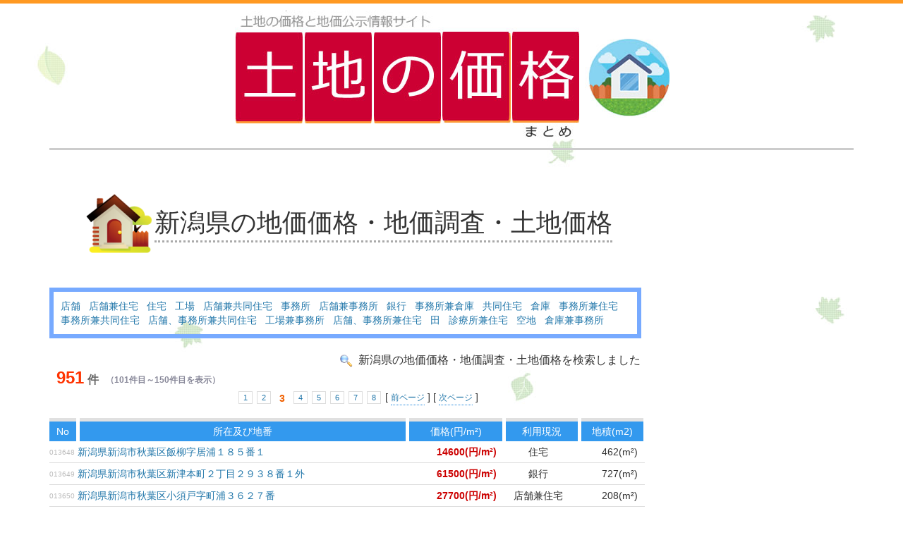

--- FILE ---
content_type: text/html; charset=UTF-8
request_url: http://tochikakaku.click/prefecture.php?prefecture_id=20&page=3
body_size: 8846
content:
<!DOCTYPE html PUBLIC "-//W3C//DTD XHTML 1.0 Strict//EN" "http://www.w3.org/TR/xhtml1/DTD/xhtml1-strict.dtd">

<!DOCTYPE html>
<html lang="en">
<head>

    <meta charset="utf-8">
    <meta http-equiv="X-UA-Compatible" content="IE=edge">
    <meta name="viewport" content="width=device-width, initial-scale=1">
    <meta name="author" content="土地の価格まとめ">

	    <base href="http://tochikakaku.click/">
	
		    <meta name="description" content="新潟県の地価価格・地価調査・土地価格">
	    <meta name="keywords" content="新潟県の地価価格・地価調査・土地価格,土地の価格まとめ,都道府県地価調査,土地の価格" />
	    <title>新潟県の地価価格・地価調査・土地価格</title>

	
    <!-- Bootstrap Core CSS -->
    <link href="css/bootstrap.min.css" rel="stylesheet">
    <link href="http://tochikakaku.click/css/bootstrap.css" rel="stylesheet">
    <link href="http://tochikakaku.click/css/bootstrap.min.css" rel="stylesheet">

    <!-- Custom CSS -->
    <link href="css/style.css" rel="stylesheet">

    <!-- HTML5 Shim and Respond.js IE8 support of HTML5 elements and media queries -->
    <!-- WARNING: Respond.js doesn't work if you view the page via file:// -->
    <!--[if lt IE 9]>
        <script src="js/html5shiv.js"></script>
        <script src="js/respond.min.js"></script>
    <![endif]-->
	<script type="text/javascript" src="http://ajax.googleapis.com/ajax/libs/jquery/1.9.1/jquery.min.js"></script>
	<link rel="shortcut icon" href="./favicon.ico" />


	<script type="text/javascript">
	$(function(){
	    $('a[href^=#]').click(function(){
	        var speed = 700;
	        var href= $(this).attr("href");
	        var target = $(href == "#" || href == "" ? 'html' : href);
	        var position = target.offset().top;
	        $("html, body").animate({scrollTop:position}, speed, "swing");
	        return false;
	    });
	});
	</script>


</head>
<div id="top"></div>




<style type='text/css'>
<!--
/* 通常時 */
.tab1  { font-size:14px;  color: #DDEEFF; width: 100%; padding: 3px; text-align: center; line-height:200%; border: 5px solid #e0e0e0; border-left:0px; border-right:0px; }
.td_h  { border-right: 5px solid #FFFFFF; background-color: #3399EE;  }
.tr1   { }
.tr2   { background-color: #FFFFFF; color: #333333; text-align:left;   border-bottom: 1px solid #DDDDDD; }
.td_price { text-align:right; padding-right:10px; color:#CC0000; font-weight:bold;  }
.td_v     { text-align:right; width:16px;  }
.td_v3    { text-align:right; padding-right:10px;  }
.td_v4    { text-align:center; padding-right:10px;  }

/* ページ遷移↓*/
.paginator { font: 11px Arial, Helvetica, sans-serif; padding-top: 3px; padding-bottom: 1px; margin: 0px; height:15px;}
.paginator a, .pageList .this-page {padding: 2px 6px; border: solid 1px #ddd; background: #fff; text-decoration: none;}
.paginator a:visited {color:#0000FF ; padding: 2px 6px; border: solid 1px #ddd; background: #fff; text-decoration: none;}
.paginator .this-page {padding: 2px 6px; border-color: #999; font-weight: bold; color:#F06000; font-size: 14px; vertical-align:middle; background: #fff; }
.paginator a:hover { color: #fff; background: #FF6600; border-color: #FF9900; text-decoration: none;}
.paginator .ranking {display: block; margin-top: 0.5em; font-weight: bold;}
.paginator .ranking a {padding: 0; border: 0; background: transparent;}
.paginator .ranking a:hover {text-decoration: underline; color: #f60; background: transparent;}
.paginator_title  { padding-top: 3px; padding-bottom: 3px;text-align:center ;FONT-SIZE: 12px; LINE-HEIGHT: 120% }
.paginator_title2 { text-align:center; font-size:12px; color:#444444; margin-bottom:5px; }
.paginator_nb  a  { padding-top: 3px; padding-bottom: 3px;text-align:center ;FONT-SIZE: 12px; LINE-HEIGHT: 100% ; text-decoration:none; border-bottom:1px dotted #2288DD; }
.paginator_nb  a:hover    { border-bottom:1px dotted #FF6600; }
.paginator_nb  a:visited  { padding-top: 3px; padding-bottom: 3px; text-align:center ;FONT-SIZE: 12px; LINE-HEIGHT: 120% }
.paginator_box { text-align:center; line-height:170%; margin-bottom:10px; }
/*
.paginator_line01 { padding-right:0px; padding-left:170px; padding-top:23px; height:56px; text-align:left; background: url("../img/background_sign.png")  no-repeat ; float:left; }
.paginator_line02 { padding-left:0px; padding-right:10px; text-align:right; FONT-SIZE: 24px; LINE-HEIGHT: 120% ; FONT-WEIGHT:bold ; color:#FF6600; }
.paginator_line03 { margin-top:32px; FONT-SIZE: 12px; LINE-HEIGHT: 120% ; FONT-WEIGHT:bold ; color:#888899; }
.paginator_line04 { padding-left:5px; color:#666666; font-size:16px; }
*/
/* ページ遷移↑*/

.paginator_line01 { padding-right:0px; padding-left:0px; padding-top:0px;  text-align:left; float:left; }
.paginator_line02 { padding-left:0px; padding-right:10px; FONT-SIZE: 24px; LINE-HEIGHT: 120% ; FONT-WEIGHT:bold ; color:#FF3300; }
.paginator_line03 { padding-top:10px; FONT-SIZE: 12px; LINE-HEIGHT: 120% ; FONT-WEIGHT:bold ; color:#888899;  text-align:left;  }
.paginator_line04 { padding-left:5px; color:#666666; font-size:16px; }
.syousai_subt     { font-size:14px; padding-bottom:5px; }
-->
</style> 



<body>

    <!-- Page Content -->
    <div class="container">

<div style="text-align:center; margin-top:10px; margin-bottom:15px; padding-bottom:15px; border-bottom: 3px solid #CCCCCC;">

<center>
<a href='http://tochikakaku.click/' ><img src="./img/title_logo1.jpg" alt="土地の価格まとめ" style="margin-bottom:0px;"  class="img-responsive"></a>
</center>

</div>
        <div class="row">
            <div class="col-md-9">

<br>

<!-- 個別 -->
<center>
<div style="padding-bottom:30px; line-height:10px;">
	<h1 style="line-height:100%; line-height:10px;"><img src="./img/icon_shopping_3.png" style="width:100px;"><span style="line-height:10px; border-bottom: 3px dotted #AAAAAA; padding-bottom:5px; ">新潟県の地価価格・地価調査・土地価格</span></h1>
</div>
</center>

<div style="border:6px solid #77AAFF; padding:10px; width:99%; ">
	<a href='./prefecture.php?prefecture_id=20&riyoujyokkyo=店舗'>店舗</a>&nbsp;&nbsp;
	<a href='./prefecture.php?prefecture_id=20&riyoujyokkyo=店舗兼住宅'>店舗兼住宅</a>&nbsp;&nbsp;
	<a href='./prefecture.php?prefecture_id=20&riyoujyokkyo=住宅'>住宅</a>&nbsp;&nbsp;
	<a href='./prefecture.php?prefecture_id=20&riyoujyokkyo=工場'>工場</a>&nbsp;&nbsp;
	<a href='./prefecture.php?prefecture_id=20&riyoujyokkyo=店舗兼共同住宅'>店舗兼共同住宅</a>&nbsp;&nbsp;
	<a href='./prefecture.php?prefecture_id=20&riyoujyokkyo=事務所'>事務所</a>&nbsp;&nbsp;
	<a href='./prefecture.php?prefecture_id=20&riyoujyokkyo=店舗兼事務所'>店舗兼事務所</a>&nbsp;&nbsp;
	<a href='./prefecture.php?prefecture_id=20&riyoujyokkyo=銀行'>銀行</a>&nbsp;&nbsp;
	<a href='./prefecture.php?prefecture_id=20&riyoujyokkyo=事務所兼倉庫'>事務所兼倉庫</a>&nbsp;&nbsp;
	<a href='./prefecture.php?prefecture_id=20&riyoujyokkyo=共同住宅'>共同住宅</a>&nbsp;&nbsp;
	<a href='./prefecture.php?prefecture_id=20&riyoujyokkyo=倉庫'>倉庫</a>&nbsp;&nbsp;
	<a href='./prefecture.php?prefecture_id=20&riyoujyokkyo=事務所兼住宅'>事務所兼住宅</a>&nbsp;&nbsp;
	<a href='./prefecture.php?prefecture_id=20&riyoujyokkyo=事務所兼共同住宅'>事務所兼共同住宅</a>&nbsp;&nbsp;
	<a href='./prefecture.php?prefecture_id=20&riyoujyokkyo=店舗、事務所兼共同住宅'>店舗、事務所兼共同住宅</a>&nbsp;&nbsp;
	<a href='./prefecture.php?prefecture_id=20&riyoujyokkyo=工場兼事務所'>工場兼事務所</a>&nbsp;&nbsp;
	<a href='./prefecture.php?prefecture_id=20&riyoujyokkyo=店舗、事務所兼住宅'>店舗、事務所兼住宅</a>&nbsp;&nbsp;
	<a href='./prefecture.php?prefecture_id=20&riyoujyokkyo=田'>田</a>&nbsp;&nbsp;
	<a href='./prefecture.php?prefecture_id=20&riyoujyokkyo=診療所兼住宅'>診療所兼住宅</a>&nbsp;&nbsp;
	<a href='./prefecture.php?prefecture_id=20&riyoujyokkyo=空地'>空地</a>&nbsp;&nbsp;
	<a href='./prefecture.php?prefecture_id=20&riyoujyokkyo=倉庫兼事務所'>倉庫兼事務所</a>&nbsp;&nbsp;
</div>
<br>

<div style="text-align:right; font-size:16px;padding-right:10px;">
<img src="./img/icon_search01.png" style="width:18px;">&nbsp;
新潟県の地価価格・地価調査・土地価格を検索しました
</div>





<center>
<div style="width:100%; padding-left:10px; ">
<div class='paginator_line01'><span class='paginator_line02'>951<span class='paginator_line04'>件</span></span></div><div class='paginator_line03'>（101件目～150件目を表示）</div><div class='clear'></div>　 <span class='paginator'><a href = 'http://tochikakaku.click/prefecture.php?prefecture_id=20&page=1'>1</a>&nbsp;&nbsp;<a href = 'http://tochikakaku.click/prefecture.php?prefecture_id=20&page=2'>2</a>&nbsp;&nbsp;<span class='this-page'>3</span>&nbsp;&nbsp;<a href = 'http://tochikakaku.click/prefecture.php?prefecture_id=20&page=4'>4</a>&nbsp;&nbsp;<a href = 'http://tochikakaku.click/prefecture.php?prefecture_id=20&page=5'>5</a>&nbsp;&nbsp;<a href = 'http://tochikakaku.click/prefecture.php?prefecture_id=20&page=6'>6</a>&nbsp;&nbsp;<a href = 'http://tochikakaku.click/prefecture.php?prefecture_id=20&page=7'>7</a>&nbsp;&nbsp;<a href = 'http://tochikakaku.click/prefecture.php?prefecture_id=20&page=8'>8</a>&nbsp;&nbsp;</span><span class='paginator_nb'>[ <span class='paginator_nb'><a href = 'http://tochikakaku.click/prefecture.php?prefecture_id=20&page=2'>前ページ</a></span> ]&nbsp;[ <span class='paginator_nb'><a href = 'http://tochikakaku.click/prefecture.php?prefecture_id=20&page=4'>次ページ</a></span> ]</span>
</div>
</center>

<br>

<table class="tab1">
	<tr>
		<td class="td_h" style="width:25px;"><a href='http://tochikakaku.click/prefecture.php?prefecture_id=20&sort=id' style="color:#FFFFFF;">No</a></td>
		<td class="td_h"><a href='http://tochikakaku.click/prefecture.php?prefecture_id=20&sort=address1' style="color:#FFFFFF;">所在及び地番</a></td>
		<td class="td_h"><a href='http://tochikakaku.click/prefecture.php?prefecture_id=20&sort=price' style="color:#FFFFFF;">価格(円/m&sup2;)</a></td>
		<td class="td_h"><a href='http://tochikakaku.click/prefecture.php?prefecture_id=20&sort=riyoujyokkyo' style="color:#FFFFFF;">利用現況</a></td>
		<td class="td_h"><a href='http://tochikakaku.click/prefecture.php?prefecture_id=20&sort=chiseki' style="color:#FFFFFF;">地積(m2)</a></td>
	</tr>
	<tr class="tr2">
<!--
		<td class="td_v" style="text-align:right;"><span style="color:#BBBBBB;">1</span>&nbsp;</td>
-->
		<td class="td_v" style="text-align:right;"><span style="color:#BBBBBB; font-size:10px;">013648</span>&nbsp;</td>
		<td class="td_v2"><a href="./syo/013648/新潟県新潟市秋葉区飯柳字居浦１８５番１の土地価格.html">新潟県新潟市秋葉区飯柳字居浦１８５番１</a></td>
		<td class="td_price">14600(円/m&sup2;)</td>
		<td class="td_v4">
							住宅
					</td>
		<td class="td_v3">462(m&sup2;)</td>
	</tr>

	<tr class="tr2">
<!--
		<td class="td_v" style="text-align:right;"><span style="color:#BBBBBB;">2</span>&nbsp;</td>
-->
		<td class="td_v" style="text-align:right;"><span style="color:#BBBBBB; font-size:10px;">013649</span>&nbsp;</td>
		<td class="td_v2"><a href="./syo/013649/新潟県新潟市秋葉区新津本町２丁目２９３８番１外の土地価格.html">新潟県新潟市秋葉区新津本町２丁目２９３８番１外</a></td>
		<td class="td_price">61500(円/m&sup2;)</td>
		<td class="td_v4">
							銀行
					</td>
		<td class="td_v3">727(m&sup2;)</td>
	</tr>

	<tr class="tr2">
<!--
		<td class="td_v" style="text-align:right;"><span style="color:#BBBBBB;">3</span>&nbsp;</td>
-->
		<td class="td_v" style="text-align:right;"><span style="color:#BBBBBB; font-size:10px;">013650</span>&nbsp;</td>
		<td class="td_v2"><a href="./syo/013650/新潟県新潟市秋葉区小須戸字町浦３６２７番の土地価格.html">新潟県新潟市秋葉区小須戸字町浦３６２７番</a></td>
		<td class="td_price">27700(円/m&sup2;)</td>
		<td class="td_v4">
							店舗兼住宅
					</td>
		<td class="td_v3">208(m&sup2;)</td>
	</tr>

	<tr class="tr2">
<!--
		<td class="td_v" style="text-align:right;"><span style="color:#BBBBBB;">4</span>&nbsp;</td>
-->
		<td class="td_v" style="text-align:right;"><span style="color:#BBBBBB; font-size:10px;">013651</span>&nbsp;</td>
		<td class="td_v2"><a href="./syo/013651/新潟県新潟市秋葉区北上字長沼２０１５番外の土地価格.html">新潟県新潟市秋葉区北上字長沼２０１５番外</a></td>
		<td class="td_price">29700(円/m&sup2;)</td>
		<td class="td_v4">
							店舗
					</td>
		<td class="td_v3">4378(m&sup2;)</td>
	</tr>

	<tr class="tr2">
<!--
		<td class="td_v" style="text-align:right;"><span style="color:#BBBBBB;">5</span>&nbsp;</td>
-->
		<td class="td_v" style="text-align:right;"><span style="color:#BBBBBB; font-size:10px;">013652</span>&nbsp;</td>
		<td class="td_v2"><a href="./syo/013652/新潟県新潟市南区上下諏訪木字前８１０番６の土地価格.html">新潟県新潟市南区上下諏訪木字前８１０番６</a></td>
		<td class="td_price">45200(円/m&sup2;)</td>
		<td class="td_v4">
							住宅
					</td>
		<td class="td_v3">208(m&sup2;)</td>
	</tr>

	<tr class="tr2">
<!--
		<td class="td_v" style="text-align:right;"><span style="color:#BBBBBB;">6</span>&nbsp;</td>
-->
		<td class="td_v" style="text-align:right;"><span style="color:#BBBBBB; font-size:10px;">013653</span>&nbsp;</td>
		<td class="td_v2"><a href="./syo/013653/新潟県新潟市南区七軒町１０３番１の土地価格.html">新潟県新潟市南区七軒町１０３番１</a></td>
		<td class="td_price">29000(円/m&sup2;)</td>
		<td class="td_v4">
							住宅
					</td>
		<td class="td_v3">270(m&sup2;)</td>
	</tr>

	<tr class="tr2">
<!--
		<td class="td_v" style="text-align:right;"><span style="color:#BBBBBB;">7</span>&nbsp;</td>
-->
		<td class="td_v" style="text-align:right;"><span style="color:#BBBBBB; font-size:10px;">013654</span>&nbsp;</td>
		<td class="td_v2"><a href="./syo/013654/新潟県新潟市南区新生町１丁目１０９７番３３の土地価格.html">新潟県新潟市南区新生町１丁目１０９７番３３</a></td>
		<td class="td_price">19000(円/m&sup2;)</td>
		<td class="td_v4">
							住宅
					</td>
		<td class="td_v3">142(m&sup2;)</td>
	</tr>

	<tr class="tr2">
<!--
		<td class="td_v" style="text-align:right;"><span style="color:#BBBBBB;">8</span>&nbsp;</td>
-->
		<td class="td_v" style="text-align:right;"><span style="color:#BBBBBB; font-size:10px;">013655</span>&nbsp;</td>
		<td class="td_v2"><a href="./syo/013655/新潟県新潟市西区五十嵐一の町６７４８番９の土地価格.html">新潟県新潟市西区五十嵐一の町６７４８番９</a></td>
		<td class="td_price">61500(円/m&sup2;)</td>
		<td class="td_v4">
							住宅
					</td>
		<td class="td_v3">173(m&sup2;)</td>
	</tr>

	<tr class="tr2">
<!--
		<td class="td_v" style="text-align:right;"><span style="color:#BBBBBB;">9</span>&nbsp;</td>
-->
		<td class="td_v" style="text-align:right;"><span style="color:#BBBBBB; font-size:10px;">013656</span>&nbsp;</td>
		<td class="td_v2"><a href="./syo/013656/新潟県新潟市西区鳥原字大明２５９９番４の土地価格.html">新潟県新潟市西区鳥原字大明２５９９番４</a></td>
		<td class="td_price">52800(円/m&sup2;)</td>
		<td class="td_v4">
							住宅
					</td>
		<td class="td_v3">252(m&sup2;)</td>
	</tr>

	<tr class="tr2">
<!--
		<td class="td_v" style="text-align:right;"><span style="color:#BBBBBB;">10</span>&nbsp;</td>
-->
		<td class="td_v" style="text-align:right;"><span style="color:#BBBBBB; font-size:10px;">013657</span>&nbsp;</td>
		<td class="td_v2"><a href="./syo/013657/新潟県新潟市西区寺尾東３丁目１７２１番８外の土地価格.html">新潟県新潟市西区寺尾東３丁目１７２１番８外</a></td>
		<td class="td_price">69700(円/m&sup2;)</td>
		<td class="td_v4">
							住宅
					</td>
		<td class="td_v3">160(m&sup2;)</td>
	</tr>

	<tr class="tr2">
<!--
		<td class="td_v" style="text-align:right;"><span style="color:#BBBBBB;">11</span>&nbsp;</td>
-->
		<td class="td_v" style="text-align:right;"><span style="color:#BBBBBB; font-size:10px;">013658</span>&nbsp;</td>
		<td class="td_v2"><a href="./syo/013658/新潟県新潟市西区東青山１丁目１８番９の土地価格.html">新潟県新潟市西区東青山１丁目１８番９</a></td>
		<td class="td_price">102000(円/m&sup2;)</td>
		<td class="td_v4">
							住宅
					</td>
		<td class="td_v3">181(m&sup2;)</td>
	</tr>

	<tr class="tr2">
<!--
		<td class="td_v" style="text-align:right;"><span style="color:#BBBBBB;">12</span>&nbsp;</td>
-->
		<td class="td_v" style="text-align:right;"><span style="color:#BBBBBB; font-size:10px;">013659</span>&nbsp;</td>
		<td class="td_v2"><a href="./syo/013659/新潟県新潟市西区山田字西山田２６１１番２外の土地価格.html">新潟県新潟市西区山田字西山田２６１１番２外</a></td>
		<td class="td_price">56500(円/m&sup2;)</td>
		<td class="td_v4">
							住宅
					</td>
		<td class="td_v3">132(m&sup2;)</td>
	</tr>

	<tr class="tr2">
<!--
		<td class="td_v" style="text-align:right;"><span style="color:#BBBBBB;">13</span>&nbsp;</td>
-->
		<td class="td_v" style="text-align:right;"><span style="color:#BBBBBB; font-size:10px;">013660</span>&nbsp;</td>
		<td class="td_v2"><a href="./syo/013660/新潟県新潟市西区新中浜４丁目３番８の土地価格.html">新潟県新潟市西区新中浜４丁目３番８</a></td>
		<td class="td_price">27300(円/m&sup2;)</td>
		<td class="td_v4">
							住宅
					</td>
		<td class="td_v3">249(m&sup2;)</td>
	</tr>

	<tr class="tr2">
<!--
		<td class="td_v" style="text-align:right;"><span style="color:#BBBBBB;">14</span>&nbsp;</td>
-->
		<td class="td_v" style="text-align:right;"><span style="color:#BBBBBB; font-size:10px;">013661</span>&nbsp;</td>
		<td class="td_v2"><a href="./syo/013661/新潟県新潟市西区大学南２丁目７２番１６の土地価格.html">新潟県新潟市西区大学南２丁目７２番１６</a></td>
		<td class="td_price">38900(円/m&sup2;)</td>
		<td class="td_v4">
							住宅
					</td>
		<td class="td_v3">134(m&sup2;)</td>
	</tr>

	<tr class="tr2">
<!--
		<td class="td_v" style="text-align:right;"><span style="color:#BBBBBB;">15</span>&nbsp;</td>
-->
		<td class="td_v" style="text-align:right;"><span style="color:#BBBBBB; font-size:10px;">013662</span>&nbsp;</td>
		<td class="td_v2"><a href="./syo/013662/新潟県新潟市西区青山４丁目１１９３番２４の土地価格.html">新潟県新潟市西区青山４丁目１１９３番２４</a></td>
		<td class="td_price">91900(円/m&sup2;)</td>
		<td class="td_v4">
							住宅
					</td>
		<td class="td_v3">144(m&sup2;)</td>
	</tr>

	<tr class="tr2">
<!--
		<td class="td_v" style="text-align:right;"><span style="color:#BBBBBB;">16</span>&nbsp;</td>
-->
		<td class="td_v" style="text-align:right;"><span style="color:#BBBBBB; font-size:10px;">013663</span>&nbsp;</td>
		<td class="td_v2"><a href="./syo/013663/新潟県新潟市西区寺尾朝日通１０２０番７の土地価格.html">新潟県新潟市西区寺尾朝日通１０２０番７</a></td>
		<td class="td_price">55500(円/m&sup2;)</td>
		<td class="td_v4">
							住宅
					</td>
		<td class="td_v3">166(m&sup2;)</td>
	</tr>

	<tr class="tr2">
<!--
		<td class="td_v" style="text-align:right;"><span style="color:#BBBBBB;">17</span>&nbsp;</td>
-->
		<td class="td_v" style="text-align:right;"><span style="color:#BBBBBB; font-size:10px;">013664</span>&nbsp;</td>
		<td class="td_v2"><a href="./syo/013664/新潟県新潟市西区小針６丁目５６１番５の土地価格.html">新潟県新潟市西区小針６丁目５６１番５</a></td>
		<td class="td_price">88300(円/m&sup2;)</td>
		<td class="td_v4">
							住宅
					</td>
		<td class="td_v3">231(m&sup2;)</td>
	</tr>

	<tr class="tr2">
<!--
		<td class="td_v" style="text-align:right;"><span style="color:#BBBBBB;">18</span>&nbsp;</td>
-->
		<td class="td_v" style="text-align:right;"><span style="color:#BBBBBB; font-size:10px;">013665</span>&nbsp;</td>
		<td class="td_v2"><a href="./syo/013665/新潟県新潟市西区寺尾上６丁目２１７番５０の土地価格.html">新潟県新潟市西区寺尾上６丁目２１７番５０</a></td>
		<td class="td_price">65700(円/m&sup2;)</td>
		<td class="td_v4">
							住宅
					</td>
		<td class="td_v3">252(m&sup2;)</td>
	</tr>

	<tr class="tr2">
<!--
		<td class="td_v" style="text-align:right;"><span style="color:#BBBBBB;">19</span>&nbsp;</td>
-->
		<td class="td_v" style="text-align:right;"><span style="color:#BBBBBB; font-size:10px;">013666</span>&nbsp;</td>
		<td class="td_v2"><a href="./syo/013666/新潟県新潟市西区真砂３丁目５８２１番１２７３の土地価格.html">新潟県新潟市西区真砂３丁目５８２１番１２７３</a></td>
		<td class="td_price">55200(円/m&sup2;)</td>
		<td class="td_v4">
							住宅
					</td>
		<td class="td_v3">117(m&sup2;)</td>
	</tr>

	<tr class="tr2">
<!--
		<td class="td_v" style="text-align:right;"><span style="color:#BBBBBB;">20</span>&nbsp;</td>
-->
		<td class="td_v" style="text-align:right;"><span style="color:#BBBBBB; font-size:10px;">013667</span>&nbsp;</td>
		<td class="td_v2"><a href="./syo/013667/新潟県新潟市西区寺尾台２丁目８１１番２６の土地価格.html">新潟県新潟市西区寺尾台２丁目８１１番２６</a></td>
		<td class="td_price">71600(円/m&sup2;)</td>
		<td class="td_v4">
							住宅
					</td>
		<td class="td_v3">175(m&sup2;)</td>
	</tr>

	<tr class="tr2">
<!--
		<td class="td_v" style="text-align:right;"><span style="color:#BBBBBB;">21</span>&nbsp;</td>
-->
		<td class="td_v" style="text-align:right;"><span style="color:#BBBBBB; font-size:10px;">013668</span>&nbsp;</td>
		<td class="td_v2"><a href="./syo/013668/新潟県新潟市西区寺尾上５丁目１９２番９外の土地価格.html">新潟県新潟市西区寺尾上５丁目１９２番９外</a></td>
		<td class="td_price">49500(円/m&sup2;)</td>
		<td class="td_v4">
							住宅
					</td>
		<td class="td_v3">286(m&sup2;)</td>
	</tr>

	<tr>
		<td>

<div style="margin-top:10px; margin-bottom:10px">

<script async src="//pagead2.googlesyndication.com/pagead/js/adsbygoogle.js"></script>
<!-- ad tochikakaku.click responsible -->
<ins class="adsbygoogle"
     style="display:block"
     data-ad-client="ca-pub-8933330050465971"
     data-ad-slot="7569035248"
     data-ad-format="auto"></ins>
<script>
(adsbygoogle = window.adsbygoogle || []).push({});
</script>

</div>
		</td>
	</tr>


	<tr class="tr2">
<!--
		<td class="td_v" style="text-align:right;"><span style="color:#BBBBBB;">22</span>&nbsp;</td>
-->
		<td class="td_v" style="text-align:right;"><span style="color:#BBBBBB; font-size:10px;">013669</span>&nbsp;</td>
		<td class="td_v2"><a href="./syo/013669/新潟県新潟市西区浦山４丁目１４３６番３５４の土地価格.html">新潟県新潟市西区浦山４丁目１４３６番３５４</a></td>
		<td class="td_price">51200(円/m&sup2;)</td>
		<td class="td_v4">
							住宅
					</td>
		<td class="td_v3">198(m&sup2;)</td>
	</tr>

	<tr class="tr2">
<!--
		<td class="td_v" style="text-align:right;"><span style="color:#BBBBBB;">23</span>&nbsp;</td>
-->
		<td class="td_v" style="text-align:right;"><span style="color:#BBBBBB; font-size:10px;">013670</span>&nbsp;</td>
		<td class="td_v2"><a href="./syo/013670/新潟県新潟市西区小新西１丁目１０８０番１０２の土地価格.html">新潟県新潟市西区小新西１丁目１０８０番１０２</a></td>
		<td class="td_price">55800(円/m&sup2;)</td>
		<td class="td_v4">
							住宅
					</td>
		<td class="td_v3">184(m&sup2;)</td>
	</tr>

	<tr class="tr2">
<!--
		<td class="td_v" style="text-align:right;"><span style="color:#BBBBBB;">24</span>&nbsp;</td>
-->
		<td class="td_v" style="text-align:right;"><span style="color:#BBBBBB; font-size:10px;">013671</span>&nbsp;</td>
		<td class="td_v2"><a href="./syo/013671/新潟県新潟市西区五十嵐三の町東９１６１番６９の土地価格.html">新潟県新潟市西区五十嵐三の町東９１６１番６９</a></td>
		<td class="td_price">39500(円/m&sup2;)</td>
		<td class="td_v4">
							住宅
					</td>
		<td class="td_v3">199(m&sup2;)</td>
	</tr>

	<tr class="tr2">
<!--
		<td class="td_v" style="text-align:right;"><span style="color:#BBBBBB;">25</span>&nbsp;</td>
-->
		<td class="td_v" style="text-align:right;"><span style="color:#BBBBBB; font-size:10px;">013672</span>&nbsp;</td>
		<td class="td_v2"><a href="./syo/013672/新潟県新潟市西区坂井字村上６５０番６外の土地価格.html">新潟県新潟市西区坂井字村上６５０番６外</a></td>
		<td class="td_price">55500(円/m&sup2;)</td>
		<td class="td_v4">
							住宅
					</td>
		<td class="td_v3">216(m&sup2;)</td>
	</tr>

	<tr class="tr2">
<!--
		<td class="td_v" style="text-align:right;"><span style="color:#BBBBBB;">26</span>&nbsp;</td>
-->
		<td class="td_v" style="text-align:right;"><span style="color:#BBBBBB; font-size:10px;">013673</span>&nbsp;</td>
		<td class="td_v2"><a href="./syo/013673/新潟県新潟市西区青山新町２５番２の土地価格.html">新潟県新潟市西区青山新町２５番２</a></td>
		<td class="td_price">110000(円/m&sup2;)</td>
		<td class="td_v4">
							住宅
					</td>
		<td class="td_v3">191(m&sup2;)</td>
	</tr>

	<tr class="tr2">
<!--
		<td class="td_v" style="text-align:right;"><span style="color:#BBBBBB;">27</span>&nbsp;</td>
-->
		<td class="td_v" style="text-align:right;"><span style="color:#BBBBBB; font-size:10px;">013674</span>&nbsp;</td>
		<td class="td_v2"><a href="./syo/013674/新潟県新潟市西区大野町９４２番１２外の土地価格.html">新潟県新潟市西区大野町９４２番１２外</a></td>
		<td class="td_price">47000(円/m&sup2;)</td>
		<td class="td_v4">
							住宅
					</td>
		<td class="td_v3">166(m&sup2;)</td>
	</tr>

	<tr class="tr2">
<!--
		<td class="td_v" style="text-align:right;"><span style="color:#BBBBBB;">28</span>&nbsp;</td>
-->
		<td class="td_v" style="text-align:right;"><span style="color:#BBBBBB; font-size:10px;">013675</span>&nbsp;</td>
		<td class="td_v2"><a href="./syo/013675/新潟県新潟市西区小針１丁目１１２９番１７外の土地価格.html">新潟県新潟市西区小針１丁目１１２９番１７外</a></td>
		<td class="td_price">91300(円/m&sup2;)</td>
		<td class="td_v4">
							住宅
					</td>
		<td class="td_v3">179(m&sup2;)</td>
	</tr>

	<tr class="tr2">
<!--
		<td class="td_v" style="text-align:right;"><span style="color:#BBBBBB;">29</span>&nbsp;</td>
-->
		<td class="td_v" style="text-align:right;"><span style="color:#BBBBBB; font-size:10px;">013676</span>&nbsp;</td>
		<td class="td_v2"><a href="./syo/013676/新潟県新潟市西区寺地字大仙坊５８０番３９の土地価格.html">新潟県新潟市西区寺地字大仙坊５８０番３９</a></td>
		<td class="td_price">63600(円/m&sup2;)</td>
		<td class="td_v4">
							住宅
					</td>
		<td class="td_v3">198(m&sup2;)</td>
	</tr>

	<tr class="tr2">
<!--
		<td class="td_v" style="text-align:right;"><span style="color:#BBBBBB;">30</span>&nbsp;</td>
-->
		<td class="td_v" style="text-align:right;"><span style="color:#BBBBBB; font-size:10px;">013677</span>&nbsp;</td>
		<td class="td_v2"><a href="./syo/013677/新潟県新潟市西区笠木字堤３１６１番の土地価格.html">新潟県新潟市西区笠木字堤３１６１番</a></td>
		<td class="td_price">11700(円/m&sup2;)</td>
		<td class="td_v4">
							住宅
					</td>
		<td class="td_v3">879(m&sup2;)</td>
	</tr>

	<tr class="tr2">
<!--
		<td class="td_v" style="text-align:right;"><span style="color:#BBBBBB;">31</span>&nbsp;</td>
-->
		<td class="td_v" style="text-align:right;"><span style="color:#BBBBBB; font-size:10px;">013678</span>&nbsp;</td>
		<td class="td_v2"><a href="./syo/013678/新潟県新潟市西区神山字屋敷添１２６番５外の土地価格.html">新潟県新潟市西区神山字屋敷添１２６番５外</a></td>
		<td class="td_price">9950(円/m&sup2;)</td>
		<td class="td_v4">
							住宅
					</td>
		<td class="td_v3">612(m&sup2;)</td>
	</tr>

	<tr class="tr2">
<!--
		<td class="td_v" style="text-align:right;"><span style="color:#BBBBBB;">32</span>&nbsp;</td>
-->
		<td class="td_v" style="text-align:right;"><span style="color:#BBBBBB; font-size:10px;">013679</span>&nbsp;</td>
		<td class="td_v2"><a href="./syo/013679/新潟県新潟市西区小針上山２１１７番の土地価格.html">新潟県新潟市西区小針上山２１１７番</a></td>
		<td class="td_price">77300(円/m&sup2;)</td>
		<td class="td_v4">
							店舗
					</td>
		<td class="td_v3">495(m&sup2;)</td>
	</tr>

	<tr class="tr2">
<!--
		<td class="td_v" style="text-align:right;"><span style="color:#BBBBBB;">33</span>&nbsp;</td>
-->
		<td class="td_v" style="text-align:right;"><span style="color:#BBBBBB; font-size:10px;">013680</span>&nbsp;</td>
		<td class="td_v2"><a href="./syo/013680/新潟県新潟市西蒲区和納字谷内７０７８番２１の土地価格.html">新潟県新潟市西蒲区和納字谷内７０７８番２１</a></td>
		<td class="td_price">22700(円/m&sup2;)</td>
		<td class="td_v4">
							住宅
					</td>
		<td class="td_v3">204(m&sup2;)</td>
	</tr>

	<tr class="tr2">
<!--
		<td class="td_v" style="text-align:right;"><span style="color:#BBBBBB;">34</span>&nbsp;</td>
-->
		<td class="td_v" style="text-align:right;"><span style="color:#BBBBBB; font-size:10px;">013681</span>&nbsp;</td>
		<td class="td_v2"><a href="./syo/013681/新潟県新潟市西蒲区スズキ字浜道下２３２番７の土地価格.html">新潟県新潟市西蒲区スズキ字浜道下２３２番７</a></td>
		<td class="td_price">29900(円/m&sup2;)</td>
		<td class="td_v4">
							住宅
					</td>
		<td class="td_v3">297(m&sup2;)</td>
	</tr>

	<tr class="tr2">
<!--
		<td class="td_v" style="text-align:right;"><span style="color:#BBBBBB;">35</span>&nbsp;</td>
-->
		<td class="td_v" style="text-align:right;"><span style="color:#BBBBBB; font-size:10px;">013682</span>&nbsp;</td>
		<td class="td_v2"><a href="./syo/013682/新潟県新潟市西蒲区槇島字十三分５５３番４の土地価格.html">新潟県新潟市西蒲区槇島字十三分５５３番４</a></td>
		<td class="td_price">27300(円/m&sup2;)</td>
		<td class="td_v4">
							住宅
					</td>
		<td class="td_v3">217(m&sup2;)</td>
	</tr>

	<tr class="tr2">
<!--
		<td class="td_v" style="text-align:right;"><span style="color:#BBBBBB;">36</span>&nbsp;</td>
-->
		<td class="td_v" style="text-align:right;"><span style="color:#BBBBBB; font-size:10px;">013683</span>&nbsp;</td>
		<td class="td_v2"><a href="./syo/013683/新潟県新潟市西蒲区巻字割前表甲１３５７番７の土地価格.html">新潟県新潟市西蒲区巻字割前表甲１３５７番７</a></td>
		<td class="td_price">35900(円/m&sup2;)</td>
		<td class="td_v4">
							住宅
					</td>
		<td class="td_v3">330(m&sup2;)</td>
	</tr>

	<tr class="tr2">
<!--
		<td class="td_v" style="text-align:right;"><span style="color:#BBBBBB;">37</span>&nbsp;</td>
-->
		<td class="td_v" style="text-align:right;"><span style="color:#BBBBBB; font-size:10px;">013684</span>&nbsp;</td>
		<td class="td_v2"><a href="./syo/013684/新潟県新潟市西蒲区巻字主膳郷屋乙１７３７番７の土地価格.html">新潟県新潟市西蒲区巻字主膳郷屋乙１７３７番７</a></td>
		<td class="td_price">29100(円/m&sup2;)</td>
		<td class="td_v4">
							住宅
					</td>
		<td class="td_v3">195(m&sup2;)</td>
	</tr>

	<tr class="tr2">
<!--
		<td class="td_v" style="text-align:right;"><span style="color:#BBBBBB;">38</span>&nbsp;</td>
-->
		<td class="td_v" style="text-align:right;"><span style="color:#BBBBBB; font-size:10px;">013685</span>&nbsp;</td>
		<td class="td_v2"><a href="./syo/013685/新潟県新潟市西蒲区和納字三田２４７８番９の土地価格.html">新潟県新潟市西蒲区和納字三田２４７８番９</a></td>
		<td class="td_price">27300(円/m&sup2;)</td>
		<td class="td_v4">
							住宅
					</td>
		<td class="td_v3">252(m&sup2;)</td>
	</tr>

	<tr class="tr2">
<!--
		<td class="td_v" style="text-align:right;"><span style="color:#BBBBBB;">39</span>&nbsp;</td>
-->
		<td class="td_v" style="text-align:right;"><span style="color:#BBBBBB; font-size:10px;">013686</span>&nbsp;</td>
		<td class="td_v2"><a href="./syo/013686/新潟県新潟市西蒲区巻字本町通２番町甲２９２７番５外の土地価格.html">新潟県新潟市西蒲区巻字本町通２番町甲２９２７番５外</a></td>
		<td class="td_price">46700(円/m&sup2;)</td>
		<td class="td_v4">
							店舗
					</td>
		<td class="td_v3">520(m&sup2;)</td>
	</tr>

	<tr class="tr2">
<!--
		<td class="td_v" style="text-align:right;"><span style="color:#BBBBBB;">40</span>&nbsp;</td>
-->
		<td class="td_v" style="text-align:right;"><span style="color:#BBBBBB; font-size:10px;">013687</span>&nbsp;</td>
		<td class="td_v2"><a href="./syo/013687/新潟県新潟市西蒲区曽根字三ノ町２２５番５外の土地価格.html">新潟県新潟市西蒲区曽根字三ノ町２２５番５外</a></td>
		<td class="td_price">29700(円/m&sup2;)</td>
		<td class="td_v4">
							店舗
					</td>
		<td class="td_v3">1032(m&sup2;)</td>
	</tr>

	<tr class="tr2">
<!--
		<td class="td_v" style="text-align:right;"><span style="color:#BBBBBB;">41</span>&nbsp;</td>
-->
		<td class="td_v" style="text-align:right;"><span style="color:#BBBBBB; font-size:10px;">013688</span>&nbsp;</td>
		<td class="td_v2"><a href="./syo/013688/新潟県新潟市西蒲区岩室温泉字居掛６８１番外の土地価格.html">新潟県新潟市西蒲区岩室温泉字居掛６８１番外</a></td>
		<td class="td_price">34500(円/m&sup2;)</td>
		<td class="td_v4">
							旅館
					</td>
		<td class="td_v3">1749(m&sup2;)</td>
	</tr>

	<tr class="tr2">
<!--
		<td class="td_v" style="text-align:right;"><span style="color:#BBBBBB;">42</span>&nbsp;</td>
-->
		<td class="td_v" style="text-align:right;"><span style="color:#BBBBBB; font-size:10px;">013689</span>&nbsp;</td>
		<td class="td_v2"><a href="./syo/013689/新潟県長岡市今朝白２丁目甲１０３７番２１の土地価格.html">新潟県長岡市今朝白２丁目甲１０３７番２１</a></td>
		<td class="td_price">73200(円/m&sup2;)</td>
		<td class="td_v4">
							住宅
					</td>
		<td class="td_v3">177(m&sup2;)</td>
	</tr>

	<tr class="tr2">
<!--
		<td class="td_v" style="text-align:right;"><span style="color:#BBBBBB;">43</span>&nbsp;</td>
-->
		<td class="td_v" style="text-align:right;"><span style="color:#BBBBBB; font-size:10px;">013690</span>&nbsp;</td>
		<td class="td_v2"><a href="./syo/013690/新潟県長岡市北山１丁目７０番４の土地価格.html">新潟県長岡市北山１丁目７０番４</a></td>
		<td class="td_price">53700(円/m&sup2;)</td>
		<td class="td_v4">
							住宅
					</td>
		<td class="td_v3">147(m&sup2;)</td>
	</tr>

	<tr class="tr2">
<!--
		<td class="td_v" style="text-align:right;"><span style="color:#BBBBBB;">44</span>&nbsp;</td>
-->
		<td class="td_v" style="text-align:right;"><span style="color:#BBBBBB; font-size:10px;">013691</span>&nbsp;</td>
		<td class="td_v2"><a href="./syo/013691/新潟県長岡市南町２丁目５番１７の土地価格.html">新潟県長岡市南町２丁目５番１７</a></td>
		<td class="td_price">77800(円/m&sup2;)</td>
		<td class="td_v4">
							住宅
					</td>
		<td class="td_v3">150(m&sup2;)</td>
	</tr>

	<tr class="tr2">
<!--
		<td class="td_v" style="text-align:right;"><span style="color:#BBBBBB;">45</span>&nbsp;</td>
-->
		<td class="td_v" style="text-align:right;"><span style="color:#BBBBBB; font-size:10px;">013692</span>&nbsp;</td>
		<td class="td_v2"><a href="./syo/013692/新潟県長岡市西千手２丁目１６１２番２外の土地価格.html">新潟県長岡市西千手２丁目１６１２番２外</a></td>
		<td class="td_price">66900(円/m&sup2;)</td>
		<td class="td_v4">
							住宅
					</td>
		<td class="td_v3">210(m&sup2;)</td>
	</tr>

	<tr class="tr2">
<!--
		<td class="td_v" style="text-align:right;"><span style="color:#BBBBBB;">46</span>&nbsp;</td>
-->
		<td class="td_v" style="text-align:right;"><span style="color:#BBBBBB; font-size:10px;">013693</span>&nbsp;</td>
		<td class="td_v2"><a href="./syo/013693/新潟県長岡市花園２丁目６番１２の土地価格.html">新潟県長岡市花園２丁目６番１２</a></td>
		<td class="td_price">61700(円/m&sup2;)</td>
		<td class="td_v4">
							住宅
					</td>
		<td class="td_v3">198(m&sup2;)</td>
	</tr>

	<tr class="tr2">
<!--
		<td class="td_v" style="text-align:right;"><span style="color:#BBBBBB;">47</span>&nbsp;</td>
-->
		<td class="td_v" style="text-align:right;"><span style="color:#BBBBBB; font-size:10px;">013694</span>&nbsp;</td>
		<td class="td_v2"><a href="./syo/013694/新潟県長岡市水道町４丁目３５２番外の土地価格.html">新潟県長岡市水道町４丁目３５２番外</a></td>
		<td class="td_price">58600(円/m&sup2;)</td>
		<td class="td_v4">
							住宅
					</td>
		<td class="td_v3">260(m&sup2;)</td>
	</tr>

	<tr class="tr2">
<!--
		<td class="td_v" style="text-align:right;"><span style="color:#BBBBBB;">48</span>&nbsp;</td>
-->
		<td class="td_v" style="text-align:right;"><span style="color:#BBBBBB; font-size:10px;">013695</span>&nbsp;</td>
		<td class="td_v2"><a href="./syo/013695/新潟県長岡市曲新町３丁目４０２番１の土地価格.html">新潟県長岡市曲新町３丁目４０２番１</a></td>
		<td class="td_price">44100(円/m&sup2;)</td>
		<td class="td_v4">
							住宅
					</td>
		<td class="td_v3">231(m&sup2;)</td>
	</tr>

	<tr class="tr2">
<!--
		<td class="td_v" style="text-align:right;"><span style="color:#BBBBBB;">49</span>&nbsp;</td>
-->
		<td class="td_v" style="text-align:right;"><span style="color:#BBBBBB; font-size:10px;">013696</span>&nbsp;</td>
		<td class="td_v2"><a href="./syo/013696/新潟県長岡市中沢２丁目１１００番５の土地価格.html">新潟県長岡市中沢２丁目１１００番５</a></td>
		<td class="td_price">47900(円/m&sup2;)</td>
		<td class="td_v4">
							住宅
					</td>
		<td class="td_v3">128(m&sup2;)</td>
	</tr>

	<tr class="tr2">
<!--
		<td class="td_v" style="text-align:right;"><span style="color:#BBBBBB;">50</span>&nbsp;</td>
-->
		<td class="td_v" style="text-align:right;"><span style="color:#BBBBBB; font-size:10px;">013697</span>&nbsp;</td>
		<td class="td_v2"><a href="./syo/013697/新潟県長岡市川崎４丁目３０３番３の土地価格.html">新潟県長岡市川崎４丁目３０３番３</a></td>
		<td class="td_price">60600(円/m&sup2;)</td>
		<td class="td_v4">
							住宅
					</td>
		<td class="td_v3">178(m&sup2;)</td>
	</tr>


	<tr>
		<td class="td_h" style="width:25px;"><a href='http://tochikakaku.click/prefecture.php?prefecture_id=20&sort=id' style="color:#FFFFFF;">No</a></td>
		<td class="td_h"><a href='http://tochikakaku.click/prefecture.php?prefecture_id=20&sort=address1' style="color:#FFFFFF;">所在及び地番</a></td>
		<td class="td_h"><a href='http://tochikakaku.click/prefecture.php?prefecture_id=20&sort=price' style="color:#FFFFFF;">価格(円/m&sup2;)</a></td>
		<td class="td_h"><a href='http://tochikakaku.click/prefecture.php?prefecture_id=20&sort=riyoujyokkyo' style="color:#FFFFFF;">利用現況</a></td>
		<td class="td_h"><a href='http://tochikakaku.click/prefecture.php?prefecture_id=20&sort=chiseki' style="color:#FFFFFF;">地積(m2)</a></td>
	</tr>
</table>
<br>



<div style="text-align:right; font-size:16px; padding-right:10px; ">
<img src="./img/icon_search01.png" style="width:18px;">&nbsp;
新潟県の地価価格・地価調査・土地価格を検索しました
</div>




<center>
<div style="width:100%; padding-left:10px; ">
<div class='paginator_line01'><span class='paginator_line02'>951<span class='paginator_line04'>件</span></span></div><div class='paginator_line03'>（101件目～150件目を表示）</div><div class='clear'></div>　 <span class='paginator'><a href = 'http://tochikakaku.click/prefecture.php?prefecture_id=20&page=1'>1</a>&nbsp;&nbsp;<a href = 'http://tochikakaku.click/prefecture.php?prefecture_id=20&page=2'>2</a>&nbsp;&nbsp;<span class='this-page'>3</span>&nbsp;&nbsp;<a href = 'http://tochikakaku.click/prefecture.php?prefecture_id=20&page=4'>4</a>&nbsp;&nbsp;<a href = 'http://tochikakaku.click/prefecture.php?prefecture_id=20&page=5'>5</a>&nbsp;&nbsp;<a href = 'http://tochikakaku.click/prefecture.php?prefecture_id=20&page=6'>6</a>&nbsp;&nbsp;<a href = 'http://tochikakaku.click/prefecture.php?prefecture_id=20&page=7'>7</a>&nbsp;&nbsp;<a href = 'http://tochikakaku.click/prefecture.php?prefecture_id=20&page=8'>8</a>&nbsp;&nbsp;</span><span class='paginator_nb'>[ <span class='paginator_nb'><a href = 'http://tochikakaku.click/prefecture.php?prefecture_id=20&page=2'>前ページ</a></span> ]&nbsp;[ <span class='paginator_nb'><a href = 'http://tochikakaku.click/prefecture.php?prefecture_id=20&page=4'>次ページ</a></span> ]</span>
</div>
</center>






<div class="clear"></div>


<br>


<div style="width:100%;">
<div style="width:340px; margin-top:0px; float:left;">

<script async src="//pagead2.googlesyndication.com/pagead/js/adsbygoogle.js"></script>
<!-- ad tochikakaku 336x280 -->
<ins class="adsbygoogle"
     style="display:block"
     data-ad-client="ca-pub-8933330050465971"
     data-ad-slot="1522501644"
     data-ad-format="auto"></ins>
<script>
(adsbygoogle = window.adsbygoogle || []).push({});
</script>

</div>


<div style="width:340px; margin-top:0px; float:right;">
<!-- vc ad suumo -->
<iframe frameborder="0" allowtransparency="true" height="280" width="336" marginheight="0" scrolling="no" src="http://ad.jp.ap.valuecommerce.com/servlet/htmlbanner?sid=3176021&pid=883787506" marginwidth="0"><script language="javascript" src="http://ad.jp.ap.valuecommerce.com/servlet/jsbanner?sid=3176021&pid=883787506"></script><noscript><a href="http://ck.jp.ap.valuecommerce.com/servlet/referral?sid=3176021&pid=883787506" target="_blank" ><img src="http://ad.jp.ap.valuecommerce.com/servlet/gifbanner?sid=3176021&pid=883787506" height="280" width="336" border="0"></a></noscript></iframe>
</div>
</div>
<div class="clear"></div>
<br>
<br>

<div class="syousai_subt">不動産・地価の種類</div>
<div style="border:6px solid #77AAFF; padding:10px; width:99%; ">
	<a href='./prefecture.php?prefecture_id=20&riyoujyokkyo=店舗'>店舗</a>&nbsp;&nbsp;
	<a href='./prefecture.php?prefecture_id=20&riyoujyokkyo=店舗兼住宅'>店舗兼住宅</a>&nbsp;&nbsp;
	<a href='./prefecture.php?prefecture_id=20&riyoujyokkyo=住宅'>住宅</a>&nbsp;&nbsp;
	<a href='./prefecture.php?prefecture_id=20&riyoujyokkyo=工場'>工場</a>&nbsp;&nbsp;
	<a href='./prefecture.php?prefecture_id=20&riyoujyokkyo=店舗兼共同住宅'>店舗兼共同住宅</a>&nbsp;&nbsp;
	<a href='./prefecture.php?prefecture_id=20&riyoujyokkyo=事務所'>事務所</a>&nbsp;&nbsp;
	<a href='./prefecture.php?prefecture_id=20&riyoujyokkyo=店舗兼事務所'>店舗兼事務所</a>&nbsp;&nbsp;
	<a href='./prefecture.php?prefecture_id=20&riyoujyokkyo=銀行'>銀行</a>&nbsp;&nbsp;
	<a href='./prefecture.php?prefecture_id=20&riyoujyokkyo=事務所兼倉庫'>事務所兼倉庫</a>&nbsp;&nbsp;
	<a href='./prefecture.php?prefecture_id=20&riyoujyokkyo=共同住宅'>共同住宅</a>&nbsp;&nbsp;
	<a href='./prefecture.php?prefecture_id=20&riyoujyokkyo=倉庫'>倉庫</a>&nbsp;&nbsp;
	<a href='./prefecture.php?prefecture_id=20&riyoujyokkyo=事務所兼住宅'>事務所兼住宅</a>&nbsp;&nbsp;
	<a href='./prefecture.php?prefecture_id=20&riyoujyokkyo=事務所兼共同住宅'>事務所兼共同住宅</a>&nbsp;&nbsp;
	<a href='./prefecture.php?prefecture_id=20&riyoujyokkyo=店舗、事務所兼共同住宅'>店舗、事務所兼共同住宅</a>&nbsp;&nbsp;
	<a href='./prefecture.php?prefecture_id=20&riyoujyokkyo=工場兼事務所'>工場兼事務所</a>&nbsp;&nbsp;
	<a href='./prefecture.php?prefecture_id=20&riyoujyokkyo=店舗、事務所兼住宅'>店舗、事務所兼住宅</a>&nbsp;&nbsp;
	<a href='./prefecture.php?prefecture_id=20&riyoujyokkyo=田'>田</a>&nbsp;&nbsp;
	<a href='./prefecture.php?prefecture_id=20&riyoujyokkyo=診療所兼住宅'>診療所兼住宅</a>&nbsp;&nbsp;
	<a href='./prefecture.php?prefecture_id=20&riyoujyokkyo=空地'>空地</a>&nbsp;&nbsp;
	<a href='./prefecture.php?prefecture_id=20&riyoujyokkyo=倉庫兼事務所'>倉庫兼事務所</a>&nbsp;&nbsp;
</div>

<br>

<br>
<div class="syousai_subt">新潟県内の地区</div>
<center>
<div style="border:6px solid #77AAFF; padding:10px; width:99%; ">
<a href=http://tochikakaku.click/plist/address/新潟県新潟市北区.html >新潟市北区</a>&nbsp;&nbsp;
<a href=http://tochikakaku.click/plist/address/新潟県新潟市東区.html >新潟市東区</a>&nbsp;&nbsp;
<a href=http://tochikakaku.click/plist/address/新潟県新潟市中央区.html >新潟市中央区</a>&nbsp;&nbsp;
<a href=http://tochikakaku.click/plist/address/新潟県新潟市江南区.html >新潟市江南区</a>&nbsp;&nbsp;
<a href=http://tochikakaku.click/plist/address/新潟県新潟市秋葉区.html >新潟市秋葉区</a>&nbsp;&nbsp;
<a href=http://tochikakaku.click/plist/address/新潟県新潟市南区.html >新潟市南区</a>&nbsp;&nbsp;
<a href=http://tochikakaku.click/plist/address/新潟県新潟市西区.html >新潟市西区</a>&nbsp;&nbsp;
<a href=http://tochikakaku.click/plist/address/新潟県新潟市西蒲区.html >新潟市西蒲区</a>&nbsp;&nbsp;
<a href=http://tochikakaku.click/plist/address/新潟県長岡市.html >長岡市</a>&nbsp;&nbsp;
<a href=http://tochikakaku.click/plist/address/新潟県三条市.html >三条市</a>&nbsp;&nbsp;
<a href=http://tochikakaku.click/plist/address/新潟県柏崎市.html >柏崎市</a>&nbsp;&nbsp;
<a href=http://tochikakaku.click/plist/address/新潟県新発田市.html >新発田市</a>&nbsp;&nbsp;
<a href=http://tochikakaku.click/plist/address/新潟県小千谷市.html >小千谷市</a>&nbsp;&nbsp;
<a href=http://tochikakaku.click/plist/address/新潟県加茂市.html >加茂市</a>&nbsp;&nbsp;
<a href=http://tochikakaku.click/plist/address/新潟県十日町市.html >十日町市</a>&nbsp;&nbsp;
<a href=http://tochikakaku.click/plist/address/新潟県見附市.html >見附市</a>&nbsp;&nbsp;
<a href=http://tochikakaku.click/plist/address/新潟県村上市.html >村上市</a>&nbsp;&nbsp;
<a href=http://tochikakaku.click/plist/address/新潟県燕市.html >燕市</a>&nbsp;&nbsp;
<a href=http://tochikakaku.click/plist/address/新潟県糸魚川市.html >糸魚川市</a>&nbsp;&nbsp;
<a href=http://tochikakaku.click/plist/address/新潟県妙高市.html >妙高市</a>&nbsp;&nbsp;
<a href=http://tochikakaku.click/plist/address/新潟県五泉市.html >五泉市</a>&nbsp;&nbsp;
<a href=http://tochikakaku.click/plist/address/新潟県上越市.html >上越市</a>&nbsp;&nbsp;
<a href=http://tochikakaku.click/plist/address/新潟県阿賀野市.html >阿賀野市</a>&nbsp;&nbsp;
<a href=http://tochikakaku.click/plist/address/新潟県佐渡市.html >佐渡市</a>&nbsp;&nbsp;
<a href=http://tochikakaku.click/plist/address/新潟県魚沼市.html >魚沼市</a>&nbsp;&nbsp;
<a href=http://tochikakaku.click/plist/address/新潟県南魚沼市.html >南魚沼市</a>&nbsp;&nbsp;
<a href=http://tochikakaku.click/plist/address/新潟県胎内市.html >胎内市</a>&nbsp;&nbsp;
<a href=http://tochikakaku.click/plist/address/新潟県北蒲原郡聖籠町.html >北蒲原郡聖籠町</a>&nbsp;&nbsp;
<a href=http://tochikakaku.click/plist/address/新潟県西蒲原郡弥彦村.html >西蒲原郡弥彦村</a>&nbsp;&nbsp;
<a href=http://tochikakaku.click/plist/address/新潟県南蒲原郡田上町.html >南蒲原郡田上町</a>&nbsp;&nbsp;
<a href=http://tochikakaku.click/plist/address/新潟県東蒲原郡阿賀町.html >東蒲原郡阿賀町</a>&nbsp;&nbsp;
<a href=http://tochikakaku.click/plist/address/新潟県三島郡出雲崎町.html >三島郡出雲崎町</a>&nbsp;&nbsp;
<a href=http://tochikakaku.click/plist/address/新潟県南魚沼郡湯沢町.html >南魚沼郡湯沢町</a>&nbsp;&nbsp;
<a href=http://tochikakaku.click/plist/address/新潟県中魚沼郡津南町.html >中魚沼郡津南町</a>&nbsp;&nbsp;
<a href=http://tochikakaku.click/plist/address/新潟県刈羽郡刈羽村.html >刈羽郡刈羽村</a>&nbsp;&nbsp;
<a href=http://tochikakaku.click/plist/address/新潟県岩船郡関川村.html >岩船郡関川村</a>&nbsp;&nbsp;
<a href=http://tochikakaku.click/plist/address/新潟県岩船郡粟島浦村.html >岩船郡粟島浦村</a>&nbsp;&nbsp;</div>
</center>




<div style="margin-top:10px; margin-bottom:10px">
</div>



<!-- /個別 -->


            </div><!-- /col-md-9 -->

<div class="col-md-3">

<center>

<br>


<script async src="//pagead2.googlesyndication.com/pagead/js/adsbygoogle.js"></script>
<!-- ad tochikakaku.click responsible -->
<ins class="adsbygoogle"
     style="display:block"
     data-ad-client="ca-pub-8933330050465971"
     data-ad-slot="7569035248"
     data-ad-format="auto"></ins>
<script>
(adsbygoogle = window.adsbygoogle || []).push({});
</script>


</center>

    <div class="list-group" style="margin-top:10px;">
        <a href="http://tochikakaku.click/"   class="list-group-item"><span class="glyphicon glyphicon-home">      </span>&nbsp;&nbsp;トップ</a>
        <a href="plist/01/北海道の土地価格.html"   class ="list-group-item">&nbsp;&nbsp;北海道&nbsp;<span style="font-size:10px; color:#999999;">土地価格</span></a>
        <a href="plist/02/青森県の土地価格.html"   class ="list-group-item">&nbsp;&nbsp;青森県&nbsp;<span style="font-size:10px; color:#999999;">土地価格</span></a>
        <a href="plist/03/岩手県の土地価格.html"   class ="list-group-item">&nbsp;&nbsp;岩手県&nbsp;<span style="font-size:10px; color:#999999;">土地価格</span></a>
        <a href="plist/04/宮城県の土地価格.html"   class ="list-group-item">&nbsp;&nbsp;宮城県&nbsp;<span style="font-size:10px; color:#999999;">土地価格</span></a>
        <a href="plist/05/秋田県の土地価格.html"   class ="list-group-item">&nbsp;&nbsp;秋田県&nbsp;<span style="font-size:10px; color:#999999;">土地価格</span></a>
        <a href="plist/06/山形県の土地価格.html"   class ="list-group-item">&nbsp;&nbsp;山形県&nbsp;<span style="font-size:10px; color:#999999;">土地価格</span></a>
        <a href="plist/07/福島県の土地価格.html"   class ="list-group-item">&nbsp;&nbsp;福島県&nbsp;<span style="font-size:10px; color:#999999;">土地価格</span></a>
        <a href="plist/08/東京都の土地価格.html"   class ="list-group-item">&nbsp;&nbsp;東京都&nbsp;<span style="font-size:10px; color:#999999;">土地価格</span></a>
        <a href="plist/09/神奈川県の土地価格.html"   class ="list-group-item">&nbsp;&nbsp;神奈川県&nbsp;<span style="font-size:10px; color:#999999;">土地価格</span></a>
        <a href="plist/10/埼玉県の土地価格.html"   class ="list-group-item">&nbsp;&nbsp;埼玉県&nbsp;<span style="font-size:10px; color:#999999;">土地価格</span></a>
        <a href="plist/11/千葉県の土地価格.html"   class ="list-group-item">&nbsp;&nbsp;千葉県&nbsp;<span style="font-size:10px; color:#999999;">土地価格</span></a>
        <a href="plist/12/茨城県の土地価格.html"   class ="list-group-item">&nbsp;&nbsp;茨城県&nbsp;<span style="font-size:10px; color:#999999;">土地価格</span></a>
        <a href="plist/13/栃木県の土地価格.html"   class ="list-group-item">&nbsp;&nbsp;栃木県&nbsp;<span style="font-size:10px; color:#999999;">土地価格</span></a>
        <a href="plist/14/群馬県の土地価格.html"   class ="list-group-item">&nbsp;&nbsp;群馬県&nbsp;<span style="font-size:10px; color:#999999;">土地価格</span></a>
        <a href="plist/15/山梨県の土地価格.html"   class ="list-group-item">&nbsp;&nbsp;山梨県&nbsp;<span style="font-size:10px; color:#999999;">土地価格</span></a>
        <a href="plist/16/愛知県の土地価格.html"   class ="list-group-item">&nbsp;&nbsp;愛知県&nbsp;<span style="font-size:10px; color:#999999;">土地価格</span></a>
        <a href="plist/17/岐阜県の土地価格.html"   class ="list-group-item">&nbsp;&nbsp;岐阜県&nbsp;<span style="font-size:10px; color:#999999;">土地価格</span></a>
        <a href="plist/18/静岡県の土地価格.html"   class ="list-group-item">&nbsp;&nbsp;静岡県&nbsp;<span style="font-size:10px; color:#999999;">土地価格</span></a>
        <a href="plist/19/三重県の土地価格.html"   class ="list-group-item">&nbsp;&nbsp;三重県&nbsp;<span style="font-size:10px; color:#999999;">土地価格</span></a>
        <a href="plist/20/新潟県の土地価格.html"   class ="list-group-item">&nbsp;&nbsp;新潟県&nbsp;<span style="font-size:10px; color:#999999;">土地価格</span></a>
        <a href="plist/21/長野県の土地価格.html"   class ="list-group-item">&nbsp;&nbsp;長野県&nbsp;<span style="font-size:10px; color:#999999;">土地価格</span></a>
        <a href="plist/22/富山県の土地価格.html"   class ="list-group-item">&nbsp;&nbsp;富山県&nbsp;<span style="font-size:10px; color:#999999;">土地価格</span></a>
        <a href="plist/23/石川県の土地価格.html"   class ="list-group-item">&nbsp;&nbsp;石川県&nbsp;<span style="font-size:10px; color:#999999;">土地価格</span></a>
        <a href="plist/24/福井県の土地価格.html"   class ="list-group-item">&nbsp;&nbsp;福井県&nbsp;<span style="font-size:10px; color:#999999;">土地価格</span></a>
        <a href="plist/25/大阪府の土地価格.html"   class ="list-group-item">&nbsp;&nbsp;大阪府&nbsp;<span style="font-size:10px; color:#999999;">土地価格</span></a>
        <a href="plist/26/兵庫県の土地価格.html"   class ="list-group-item">&nbsp;&nbsp;兵庫県&nbsp;<span style="font-size:10px; color:#999999;">土地価格</span></a>
        <a href="plist/27/京都府の土地価格.html"   class ="list-group-item">&nbsp;&nbsp;京都府&nbsp;<span style="font-size:10px; color:#999999;">土地価格</span></a>
        <a href="plist/28/滋賀県の土地価格.html"   class ="list-group-item">&nbsp;&nbsp;滋賀県&nbsp;<span style="font-size:10px; color:#999999;">土地価格</span></a>
        <a href="plist/29/奈良県の土地価格.html"   class ="list-group-item">&nbsp;&nbsp;奈良県&nbsp;<span style="font-size:10px; color:#999999;">土地価格</span></a>
        <a href="plist/30/和歌山県の土地価格.html"   class ="list-group-item">&nbsp;&nbsp;和歌山県&nbsp;<span style="font-size:10px; color:#999999;">土地価格</span></a>
        <a href="plist/31/鳥取県の土地価格.html"   class ="list-group-item">&nbsp;&nbsp;鳥取県&nbsp;<span style="font-size:10px; color:#999999;">土地価格</span></a>
        <a href="plist/32/島根県の土地価格.html"   class ="list-group-item">&nbsp;&nbsp;島根県&nbsp;<span style="font-size:10px; color:#999999;">土地価格</span></a>
        <a href="plist/33/岡山県の土地価格.html"   class ="list-group-item">&nbsp;&nbsp;岡山県&nbsp;<span style="font-size:10px; color:#999999;">土地価格</span></a>
        <a href="plist/34/広島県の土地価格.html"   class ="list-group-item">&nbsp;&nbsp;広島県&nbsp;<span style="font-size:10px; color:#999999;">土地価格</span></a>
        <a href="plist/35/山口県の土地価格.html"   class ="list-group-item">&nbsp;&nbsp;山口県&nbsp;<span style="font-size:10px; color:#999999;">土地価格</span></a>
        <a href="plist/36/徳島県の土地価格.html"   class ="list-group-item">&nbsp;&nbsp;徳島県&nbsp;<span style="font-size:10px; color:#999999;">土地価格</span></a>
        <a href="plist/37/香川県の土地価格.html"   class ="list-group-item">&nbsp;&nbsp;香川県&nbsp;<span style="font-size:10px; color:#999999;">土地価格</span></a>
        <a href="plist/38/愛媛県の土地価格.html"   class ="list-group-item">&nbsp;&nbsp;愛媛県&nbsp;<span style="font-size:10px; color:#999999;">土地価格</span></a>
        <a href="plist/39/高知県の土地価格.html"   class ="list-group-item">&nbsp;&nbsp;高知県&nbsp;<span style="font-size:10px; color:#999999;">土地価格</span></a>
        <a href="plist/40/福岡県の土地価格.html"   class ="list-group-item">&nbsp;&nbsp;福岡県&nbsp;<span style="font-size:10px; color:#999999;">土地価格</span></a>
        <a href="plist/41/佐賀県の土地価格.html"   class ="list-group-item">&nbsp;&nbsp;佐賀県&nbsp;<span style="font-size:10px; color:#999999;">土地価格</span></a>
        <a href="plist/42/長崎県の土地価格.html"   class ="list-group-item">&nbsp;&nbsp;長崎県&nbsp;<span style="font-size:10px; color:#999999;">土地価格</span></a>
        <a href="plist/43/熊本県の土地価格.html"   class ="list-group-item">&nbsp;&nbsp;熊本県&nbsp;<span style="font-size:10px; color:#999999;">土地価格</span></a>
        <a href="plist/44/大分県の土地価格.html"   class ="list-group-item">&nbsp;&nbsp;大分県&nbsp;<span style="font-size:10px; color:#999999;">土地価格</span></a>
        <a href="plist/45/宮崎県の土地価格.html"   class ="list-group-item">&nbsp;&nbsp;宮崎県&nbsp;<span style="font-size:10px; color:#999999;">土地価格</span></a>
        <a href="plist/46/鹿児島県の土地価格.html"   class ="list-group-item">&nbsp;&nbsp;鹿児島県&nbsp;<span style="font-size:10px; color:#999999;">土地価格</span></a>
        <a href="plist/47/沖縄県の土地価格.html"   class ="list-group-item">&nbsp;&nbsp;沖縄県&nbsp;<span style="font-size:10px; color:#999999;">土地価格</span></a>

    </div>

<br>

</div>



        </div><!-- /row -->
    </div><!-- /container -->


<br>

<a href="#top"><div style="width:100%; text-align:right; color:#555555;">▲ ページトップ</div></a>

<div style="background-color:#221111; color:#FFFFFF; padding-top:20px; padding-bottom:20px;">
	<center>
	    <div class="footer_note01">

                <center>
                        <table >
                        <tr>
                                <td style="line-height:160%;">
                                        <a href="http://tochikakaku.click/" style="padding-bottom:10px; ">&nbsp;&nbsp;トップ</a>&nbsp;&nbsp;
                                        <a href="http://tochikakaku.click/yougo.php" style="padding-bottom:10px; ">&nbsp;&nbsp;用語集</a>&nbsp;&nbsp;
                                        <a href="http://tochikakaku.blogspot.jp/" target="_blank">&nbsp;&nbsp;スタッフブログ</a>&nbsp;&nbsp;

&nbsp;&nbsp;
<iframe src="http://www.facebook.com/plugins/like.php?href=http%3A%2F%2Ftochikakaku.click%2F&amp;layout=button_count&amp;width=220&amp;action=like&amp;colorscheme=light&amp;height=21" scrolling="no" frameborder="0" style="border:none; overflow:hidden; width:100px; height:21px;"></iframe>
&nbsp;&nbsp;
<a href="http://twitter.com/share" class="twitter-share-button" data-count="horizontal" data-lang="ja">Tweet</a><script type="text/javascript" src="http://platform.twitter.com/widgets.js"></script>

                                </td>
                        </tr>
                        </table>
<br>
このページの情報は、国土交通省地価公示・都道府県地価調査ページの情報を参考にしています。
                </center>
                <br>
		<div class="footer_note02">
		土地の価格まとめ<br/>
		</div>
	    </div><!-- /footer_note01 -->
	</center>

	<div class="clear"></div>

	<div class="copyright01">
	* Copyright(c) 土地の価格まとめ. All Rights Reserved.
	</div>
</div>

<!-- jQuery -->
<script src="js/jquery.js"></script>

<!-- Bootstrap Core JavaScript -->
<script src="js/bootstrap.min.js"></script>




<!-- google analytics -->
<script>
  (function(i,s,o,g,r,a,m){i['GoogleAnalyticsObject']=r;i[r]=i[r]||function(){
  (i[r].q=i[r].q||[]).push(arguments)},i[r].l=1*new Date();a=s.createElement(o),
  m=s.getElementsByTagName(o)[0];a.async=1;a.src=g;m.parentNode.insertBefore(a,m)
  })(window,document,'script','//www.google-analytics.com/analytics.js','ga');

  ga('create', 'UA-69406432-1', 'auto');
  ga('send', 'pageview');

</script>
<!-- /google analytics -->


</body>
</html>





--- FILE ---
content_type: text/html; charset=UTF-8
request_url: http://ad.jp.ap.valuecommerce.com/servlet/htmlbanner?sid=3176021&pid=883787506
body_size: 319
content:
<HTML><A TARGET='_top' HREF='//ck.jp.ap.valuecommerce.com/servlet/referral?va=2726719&sid=3176021&pid=883787506&vcid=ljoSrkb88Ngb07XO9fEfCY2qPq2cI9TlI8PzdMuSriI-nFwnNb9UDH2YcKqDm2AASvYFDirmMCNKIIFEmb23zw&vcpub=0.557095' rel="nofollow"><IMG BORDER=0 SRC='//i.imgvc.com/vc/images/00/29/9b/3f.png'></A></HTML>

--- FILE ---
content_type: text/html; charset=utf-8
request_url: https://www.google.com/recaptcha/api2/aframe
body_size: 265
content:
<!DOCTYPE HTML><html><head><meta http-equiv="content-type" content="text/html; charset=UTF-8"></head><body><script nonce="Tac2vOK_qJa4U8tFSeTArg">/** Anti-fraud and anti-abuse applications only. See google.com/recaptcha */ try{var clients={'sodar':'https://pagead2.googlesyndication.com/pagead/sodar?'};window.addEventListener("message",function(a){try{if(a.source===window.parent){var b=JSON.parse(a.data);var c=clients[b['id']];if(c){var d=document.createElement('img');d.src=c+b['params']+'&rc='+(localStorage.getItem("rc::a")?sessionStorage.getItem("rc::b"):"");window.document.body.appendChild(d);sessionStorage.setItem("rc::e",parseInt(sessionStorage.getItem("rc::e")||0)+1);localStorage.setItem("rc::h",'1769673318111');}}}catch(b){}});window.parent.postMessage("_grecaptcha_ready", "*");}catch(b){}</script></body></html>

--- FILE ---
content_type: text/css
request_url: http://tochikakaku.click/css/style.css
body_size: 1458
content:
.slide-image {
    width: 100%;
}

.carousel-holder {
    margin-bottom: 30px;
}

.carousel-control,
.item {
    border-radius: 4px;
}

.caption {
    height: 130px;
    overflow: hidden;
}

.caption h4 {
    white-space: nowrap;
}

.thumbnail img {
    width: 100%;
}

.ratings {
    padding-right: 10px;
    padding-left: 10px;
    color: #d17581;
}

.thumbnail {
    padding: 0;
}

.thumbnail .caption-full {
    padding: 9px;
    color: #333;
}

footer {
    margin: 50px 0;
}

/* 共通 */
body          { 
	background-image:url("../img/background3.jpg"); background-repeat: repeat ;
}
html          { 
	border-top:5px solid #FF9922; 
}
#main         { font-size:14px; 
				font-family:"メイリオ", Meiryo, "ヒラギノ角ゴ Pro W3", "Hiragino Kaku Gothic Pro", Osaka, "ＭＳ Ｐゴシック", "MS PGothic", sans-serif;
}

.clear { clear:both; }

pre { font-size:16px; }
.copyright01 { text-align:center; margin-top:10px; font-size:12px; }
.copyright02 { text-align:center; }
.footer_note01 { color:#FFFFFF; } 
.footer_note01 a { color:#FFFFFF; } 
.footer_note01 a:focus { color:#FFFFFF; } 
.footer_note01 a:hover { color:#FFFFFF; } 
.col-md-9 a  { color:#2277AA; } 
/* /共通 */

/* 個別 */


.access_box         { width:650px; margin-left:0px; margin-right:20px; font-size:14px; border-bottom:1px solid #BBBBBB; }
.access_midashi     { padding-top:5px; padding-top:10px; padding-bottom:10px; font-size:16px;color:#333333; background:#FFFFBB; border-top:1px solid #BBBBBB; }
.access_info        { padding-top:5px; padding-top:10px; padding-bottom:10px; background:#FFFFFF; font-size:16px; border-top:1px solid #BBBBBB; }
.access_midashi_map { color:#333333; font-size:16px;  }
.access_map_box     { text-align:left; border:3px solid #BBBBBB; width:93%;  height:450px; }
/* /個別 */


.box1 {
  display: block;
  padding: 9.5px;
  margin: 0 0 10px;
  font-size: 16px;
  line-height: 170%;
  color: #333;
  word-break: break-all;
  word-wrap: break-word;
  background-color: #f5f5f5;
  border: 1px solid #ccc;
  border-radius: 4px;
}

.box2 {
  display: block;
  padding: 0px;
  margin: 0px;
  font-size: 18px;
  font-weight: bold;
  line-height: 1.42857143;
  color: #333;
  word-break: break-all;
  word-wrap: break-word;
}

.box3 {
	font-size:190%;
	line-height:1.3;
	padding:0 ;
}

#top_img{
	border-radius: 12px; -webkit-border-radius: 12px; -moz-border-radius: 12px;
}

.course_table {
	border: 1px solid #BBCCCC;
	width:100%;
	text-align:center;
}
.course_title {
	background-color: #DDFFFF;
	width:%;
	color:#334455;
	padding:10px;
	font-weight:normal;
	border-bottom: 1px solid #BBCCCC;
	border-right:  1px solid #BBCCCC;
}
.course_title2 {
	background-color: #BBCCCC;
	width:%;
	padding:10px;
	font-weight:bold;
}
.course_col   {
	padding:10px;
	border-bottom: 1px solid #BBCCCC;
	border-right:  1px solid #BBCCCC;
	background-color: #FFFFFF;
}
.course_subtitle {
	font-weight:bold;
	color:#4488FF;
	margin-bottom:5px;
}


.hosoku { padding-left:10px; font-size: 14px; }


.pict_set ul li{
	display: inline; padding:5px;
	margin-bottom:25px; 
}
.pict_set_img{
	margin-bottom:15px; 
	padding:3px;
	border: 1px solid #CCCCCC;
	background-color: #FFFFFF;
}
.pict_set_img2{
	padding:3px;
	border: 1px solid #CCCCCC;
	background-color: #FFFFFF;
}
.pict_text{
	font-size:11px;
}

.containar_title { padding-top:20px; text-align:right; background-image:url("../img/background03.png"); background-repeat: no-repeat; height:200px;}
.containar_title2 { padding-top:30px; text-align:right; background-image:url("../img/background03.png"); background-repeat: no-repeat; height:200px;}
.navi { margin-bottom:5px; }



.qalist_list01  { color:#0000FF; font-size:18px; margin-left:10px; margin-top:5px; font-weight:bold; line-height:160%; word-break:break-all; }
.qalist_list01  a:hover{ color:#FF0000; background-color:#FFEEEE; border-bottom :1px solid  #FF0000; }
.qalist_list02  { color:#333333; font-size:14px; margin-left:10px; margin-top:7px; margin-bottom:3px; line-height:160%; word-break:break-all; }
.qalist_list03  { color:#338866; font-size:12px; padding-right:10px; padding-top:7px; text-align:right;  }
.qalist_list04  { word-wrap: break-word; }
.qalist_list05  { border-bottom:0px solid #CCCCCC; padding:10px; padding-top:5px; margin-left:11px; }
.qalist_list06  { margin-top:10px; margin-bottom:10px; width:80%; }
.qalist_list07  { color:#338866; font-size:12px; padding-right:10px; padding-top:7px; text-align:right;  }
.qalist_list08  { padding:10px; padding-left:5px; border:0px solid  #EE8888;  word-break:break-all; word-wrap: break-word;  }
.qalist_list09  { width:90%; margin-left:32px; background-color:#FFDDDD; padding:15px; line-height:140%; }
